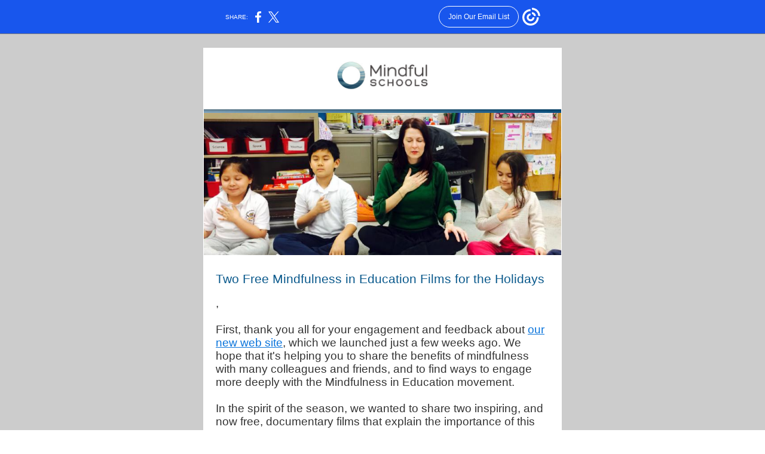

--- FILE ---
content_type: text/html; charset=utf-8
request_url: https://myemail-api.constantcontact.com/Two-Free-Mindfulness-in-Education-Films-for-the-Holidays.html?soid=1103615757548&aid=kkgVPZ4JLjU
body_size: 3540
content:
<html xmlns:fb="http://www.facebook.com/2008/fbml">
 <head>
  <title>Two Free Mindfulness in Education Films for the Holidays</title>
 <script type="text/javascript">
var __plink_targets = {
"linkedin.post": "https://s.rs6.net/t?sid=1103615757548&e=kkgVPZ4JLjU&c=4&r=1",
"addthis.share": "https://s.rs6.net/t?sid=1103615757548&e=kkgVPZ4JLjU&c=5&r=1",
"facebook.like": "https://s.rs6.net/t?sid=1103615757548&e=kkgVPZ4JLjU&c=2&r=0",
"twitter.tweet": "https://s.rs6.net/t?sid=1103615757548&e=kkgVPZ4JLjU&c=3&r=1",
"x.tweet": "https://s.rs6.net/t?sid=1103615757548&e=kkgVPZ4JLjU&c=3&r=1",
"facebook.share": "https://s.rs6.net/t?sid=1103615757548&e=kkgVPZ4JLjU&c=1&r=1",
"facebook.send": "https://s.rs6.net/t?sid=1103615757548&e=kkgVPZ4JLjU&c=6&r=0",
"permalink.view": "https://s.rs6.net/t?sid=1103615757548&e=kkgVPZ4JLjU&c=0&r=0"
};
</script>
<script type="text/javascript" src="https://myemail-op.constantcontact.com/page/js/campaignPage.js?soid=mhdak9dab&visitorHost=https%3A%2F%2Fvisitor.constantcontact.com&pageName=Two%20Free%20Mindfulness%20in%20Education%20Films%20for%20the%20Holidays"></script>
</head>
 <body topmargin="0" leftmargin="0" rightmargin="0">
  <!--Copyright (c) 1996-2015 Constant Contact. All rights reserved.  Except as permitted under a separate
written agreement with Constant Contact, neither the Constant Contact software, nor any content that appears on any Constant Contact site,
including but not limited to, web pages, newsletters, or templates may be reproduced, republished, repurposed, or distributed without the
prior written permission of Constant Contact.  For inquiries regarding reproduction or distribution of any Constant Contact material, please
contact legal@constantcontact.com.--> 
  <div class="OuterBGColor" style="background-color:#CCCCCC;" bgcolor="#CCCCCC" id="rootDiv" align="center"> 
   <table class="OuterBGColor" style="background-color:#CCCCCC;margin-left:auto;margin-right:auto;" bgcolor="#CCCCCC" border="0" width="100%" cellspacing="0" cellpadding="0"> 
    <tbody>
     <tr> 
      <td class="HideInMobile" rowspan="1" colspan="1"><img height="5" vspace="0" border="0" hspace="0" width="1" alt="" src="https://static.ctctcdn.com/letters/images/1101116784221/S.gif"></td> 
      <td class="MainWidth" style="width:610px;" valign="top" width="610" rowspan="1" colspan="1" align="center"> 
       <div class="MaxMainWidth" style="max-width:610px;margin-left:auto;margin-right:auto;" align="center"> 
        <table border="0" width="100%" cellspacing="0" cellpadding="0"> 
         <tbody>
          <tr> 
           <td class="BodyPadding" style="padding:15px 5px 15px 5px;" valign="top" rowspan="1" colspan="1" align="center"> 
            <table border="0" width="100%" cellspacing="0" cellpadding="0"> 
             <tbody>
              <tr> 
               <td class="TopMargin" style="padding:0px 0px 8px 0px;" valign="top" width="100%" rowspan="1" colspan="1" align="center"> </td> 
              </tr> 
             </tbody>
            </table> 
            <table class="BorderColor" style="background-color:#FFFFFF;" bgcolor="#FFFFFF" border="0" width="100%" cellspacing="0" cellpadding="0"> 
             <tbody>
              <tr> 
               <td class="BorderWidth" style="padding:1px 1px 1px 1px;" valign="top" width="100%" rowspan="1" colspan="1" align="center"> 
                <table class="InnerBGColor" style="background-color:#FFFFFF;" bgcolor="#FFFFFF" border="0" width="100%" cellspacing="0" cellpadding="0"> 
                 <tbody>
                  <tr> 
                   <td class="EmailContainer" style="padding:8px 0px 15px 0px;" valign="top" width="100%" rowspan="1" colspan="1" align="center"> 
                    <table style="display: table;" border="0" width="100%" cellspacing="0" cellpadding="0" id="content_LETTER.BLOCK18">
                     <tbody>
                      <tr>
                       <td class="OuterText Logo" style="padding:8px 0px 9px 0px;color: rgb(0, 0, 0);" valign="top" rowspan="1" colspan="1" align="center"> 
                        <table class="OneColumnMobile" width="154" data-padding-converted="true" cellspacing="0" cellpadding="0" align="none">
                         <tbody>
                          <tr>
                           <td style="padding: 5px; color: #000000;" width="1%" rowspan="1" colspan="1"> 
                            <div align="center">
                             <img height="49" vspace="0" border="0" name="ACCOUNT.IMAGE.528" hspace="0" width="154" src="http://files.ctctcdn.com/cec00a4f001/cd2a6f03-3d75-4abd-8cb9-129f33f6df0a.jpg?a=1122975224242">
                            </div> </td>
                          </tr>
                         </tbody>
                        </table> 
                        <table class="OneColumnMobile" border="0" width="100%" cellpadding="0" cellspacing="0">
                         <tbody>
                          <tr>
                           <td style="color: #000000;" valign="top" width="100%" rowspan="1" colspan="1" align="center"> 
                            <div align="center">
                             &nbsp;
                            </div> </td>
                          </tr>
                         </tbody>
                        </table> </td>
                      </tr>
                     </tbody>
                    </table> 
                    <table border="0" width="100%" cellspacing="0" cellpadding="0" id="content_LETTER.BLOCK27">
                     <tbody>
                      <tr>
                       <td class="Image MainText" style="padding:0px 0px 0px 0px;color:#333333;font-family:Corbel,Geneva,Verdana,Arial,sans-serif;font-size:14pt;" valign="top" rowspan="1" colspan="1" align="center"> 
                        <table class="OneColumnMobile" width="598" data-padding-converted="true" cellspacing="0" cellpadding="0" align="none">
                         <tbody>
                          <tr>
                           <td style="padding: 0px; color: #333333;" width="1%" rowspan="1" colspan="1"> 
                            <div align="center">
                             <img style="display: block; height: auto !important; max-width: 100% !important;" vspace="0" border="0" name="ACCOUNT.IMAGE.529" hspace="0" width="598" src="http://files.ctctcdn.com/cec00a4f001/d7f2aa4d-d099-4f66-9f5c-7688faae7ba2.jpg?a=1122975224242">
                            </div> </td>
                          </tr>
                         </tbody>
                        </table> </td>
                      </tr>
                     </tbody>
                    </table>
                    <table style="display: table;" border="0" width="100%" cellspacing="0" cellpadding="0" id="content_LETTER.BLOCK26">
                     <tbody>
                      <tr>
                       <td class="Image MainText" style="padding:0px 0px 0px 0px;color:#333333;font-family:Corbel,Geneva,Verdana,Arial,sans-serif;font-size:14pt;" valign="top" rowspan="1" colspan="1" align="center"> 
                        <table class="OneColumnMobile" width="598" data-padding-converted="true" cellspacing="0" cellpadding="0" align="none">
                         <tbody>
                          <tr>
                           <td style="color: #333333; padding: 0px;" width="1%" rowspan="1" colspan="1"> 
                            <div align="center">
                             <img style="display: block; height: auto !important; max-width: 100% !important;" vspace="0" border="0" name="ACCOUNT.IMAGE.530" hspace="0" width="598" src="http://files.ctctcdn.com/cec00a4f001/a727c1ca-c5d9-4f2c-b936-670cac9e816e.jpg?a=1122975224242">
                            </div> </td>
                          </tr>
                         </tbody>
                        </table> </td>
                      </tr>
                     </tbody>
                    </table>
                    <table border="0" width="100%" cellspacing="0" cellpadding="0"> 
                     <tbody>
                      <tr> 
                       <td class="SpacerHeight" style="padding-bottom:9px;height:1px;line-height:1px;" height="1" rowspan="1" colspan="1" align="center"><img height="1" vspace="0" border="0" hspace="0" width="5" style="display: block; height:1px; width:5px;" alt="" src="https://static.ctctcdn.com/letters/images/1101116784221/S.gif"></td> 
                      </tr> 
                     </tbody>
                    </table>
                    <table border="0" width="100%" cellspacing="0" cellpadding="0"> 
                     <tbody>
                      <tr> 
                       <td class="SpacerHeight" style="padding-bottom:9px;height:1px;line-height:1px;" height="1" rowspan="1" colspan="1" align="center"><img height="1" vspace="0" border="0" hspace="0" width="5" style="display: block; height:1px; width:5px;" alt="" src="https://static.ctctcdn.com/letters/images/1101116784221/S.gif"></td> 
                      </tr> 
                     </tbody>
                    </table>
                    <table border="0" width="100%" cellspacing="0" cellpadding="0" id="content_LETTER.BLOCK9">
                     <tbody>
                      <tr>
                       <td class="SubheadlineContent" style="padding:8px 20px 9px 20px;font-size: 16pt; font-family: Corbel,Geneva,Verdana,Arial,sans-serif; color: rgb(10, 89, 140);" valign="top" rowspan="1" colspan="1" align="left"> 
                        <div>
                         Two Free Mindfulness in Education Films for the Holidays
                        </div> </td>
                      </tr>
                     </tbody>
                    </table>
                    <table style="display: table;" border="0" width="100%" cellspacing="0" cellpadding="0" id="content_LETTER.BLOCK10">
                     <tbody>
                      <tr>
                       <td class="Content MainText" style="padding:8px 20px 9px 20px;color:#333333;font-family:Corbel,Geneva,Verdana,Arial,sans-serif;font-size:14pt;" valign="top" rowspan="1" colspan="1" align="left"> 
                        <div>
                         <span>, <br><br>First, thank you all for your engagement and feedback about <a style="color: rgb(10, 116, 219); text-decoration: underline;" rel="nofollow" track="on" href="http://www.mindfulschools.org/?utm_source=2015-11-23+-+Free+Films&amp;utm_campaign=2015-11-23+-+Free+Films&amp;utm_medium=email" shape="rect" linktype="1" target="_blank">our new web site</a>, which we launched just a few weeks ago. We hope that it's helping you to share the benefits of mindfulness with many colleagues and friends, and to find ways to engage more deeply with the Mindfulness in Education movement.<br><br>In the spirit of the season, we wanted to share two inspiring, and now free, documentary films that explain the importance of this work through two very different approaches. While you're at home with your family and friends, we hope that you'll take a few minutes to check them out.<br><br>
                          <table class="OneColumnMobile" width="150" data-padding-converted="true" cellspacing="0" cellpadding="0" align="right">
                           <tbody>
                            <tr>
                             <td style="color: #333333; padding: 0px;" width="1%" rowspan="1" colspan="1"> 
                              <div align="center">
                               <a class="imgCaptionAnchor" rel="nofollow" track="on" href="http://www.mindfulschools.org/resources/room-to-breathe/?utm_source=2015-11-23+-+Free+Films&amp;utm_campaign=2015-11-23+-+Free+Films&amp;utm_medium=email" shape="rect" target="_blank"><img style="border: 1px solid #d0d0d0; margin-left: 10px;" height="101" vspace="0" border="0" name="ACCOUNT.IMAGE.536" hspace="0" width="150" src="http://files.ctctcdn.com/cec00a4f001/cf35c0a8-db56-46c2-b6ec-d7ebcec352a5.jpg?a=1122975224242"></a>&nbsp;
                              </div> </td>
                            </tr>
                           </tbody>
                          </table><em><a style="color: rgb(10, 116, 219); text-decoration: underline;" rel="nofollow" track="on" href="http://www.mindfulschools.org/resources/room-to-breathe/?utm_source=2015-11-23+-+Free+Films&amp;utm_campaign=2015-11-23+-+Free+Films&amp;utm_medium=email" shape="rect" linktype="1" target="_blank">Room to Breathe</a></em> explores the personal transformations that happen for students, their families, and educators as mindfulness is introduced in a truly challenging public school environment. By providing a raw and realistic look at the experience, it shows how integrating mindfulness, along with patience, skill, collaboration and more, can transform even the most difficult classrooms. <br><br>
                          <table class="OneColumnMobile" width="150" data-padding-converted="true" cellspacing="0" cellpadding="0" align="right">
                           <tbody>
                            <tr>
                             <td style="color: #333333; padding: 0px;" width="1%" rowspan="1" colspan="1"> 
                              <div align="center">
                               <a class="imgCaptionAnchor" rel="nofollow" track="on" href="http://www.mindfulschools.org/resources/healthy-habits-of-mind/?utm_source=2015-11-23+-+Free+Films&amp;utm_campaign=2015-11-23+-+Free+Films&amp;utm_medium=email" shape="rect" target="_blank"><img style="border: 1px solid #d0d0d0; margin-left: 10px;" height="101" vspace="0" border="0" name="ACCOUNT.IMAGE.537" hspace="0" width="150" src="http://files.ctctcdn.com/cec00a4f001/9e07e042-0da6-446f-a0f6-94f381115ddd.jpg?a=1122975224242"></a>&nbsp;
                              </div> </td>
                            </tr>
                           </tbody>
                          </table><em><a style="color: rgb(10, 116, 219); text-decoration: underline;" rel="nofollow" track="on" href="http://www.mindfulschools.org/resources/healthy-habits-of-mind/?utm_source=2015-11-23+-+Free+Films&amp;utm_campaign=2015-11-23+-+Free+Films&amp;utm_medium=email" shape="rect" linktype="1" target="_blank">Healthy Habits of Mind</a></em> focuses on the value of mindfulness in the education system. Learn about the neuroscience, observe educator training, and watch the beauty of children practicing mindful breathing, listening, eating, movement, and heartfulness.<br><br>We are deeply grateful to both film producers (<a style="color: rgb(10, 116, 219); text-decoration: underline;" rel="nofollow" track="on" href="https://twitter.com/russelllong" shape="rect" linktype="1" target="_blank">Russell Long</a> and <a style="color: rgb(10, 116, 219); text-decoration: underline;" rel="nofollow" track="on" href="http://www.personafilm.dk/en/about-us/?utm_source=2015-11-23+-+Free+Films&amp;utm_campaign=2015-11-23+-+Free+Films&amp;utm_medium=email" shape="rect" linktype="1" target="_blank">Mette Bahnsen</a>) for the skill, passion, and generosity with which they created these wonderful documentaries. They are poignant tools to share with anyone who wants to see for themselves what mindfulness looks like in classrooms, and the positive transformations it can produce in both students and educators. So please feel free to share them wherever they may be helpful, and tell us how it goes at <a style="color: rgb(10, 116, 219); text-decoration: underline;" rel="nofollow" href="mailto:community@mindfulschools.org" shape="rect" linktype="2" target="_blank">community@mindfulschools.org</a>.<br><br>We are grateful to the <a style="color: rgb(10, 116, 219); text-decoration: underline;" rel="nofollow" track="on" href="http://www.namaste.org/?utm_source=2015-11-23+-+Free+Films&amp;utm_campaign=2015-11-23+-+Free+Films&amp;utm_medium=email" shape="rect" linktype="1" target="_blank">Namaste Foundation</a> for kindly enabling us to obtain the rights to share Room to Breathe for free online. <br><br>As always, we thank you for your ongoing support and dedicated work in service of youth, and we hope you have a joyous and restful holiday season. &nbsp;</span>
                        </div> </td>
                      </tr>
                     </tbody>
                    </table> 
                    <table border="0" width="100%" cellspacing="0" cellpadding="0" id="content_LETTER.BLOCK13">
                     <tbody>
                      <tr>
                       <td class="Content MainText" style="padding:8px 20px 9px 20px;color:#333333;font-family:Corbel,Geneva,Verdana,Arial,sans-serif;font-size:14pt;" valign="top" rowspan="1" colspan="1" align="left"> 
                        <div>
                         With best wishes from all of us at Mindful Schools,
                         <br>
                         <br>
                         <table class="OneColumnMobile" width="80" data-padding-converted="true" cellspacing="0" cellpadding="0" align="left">
                          <tbody>
                           <tr>
                            <td style="padding: 0px; color: #333333;" width="1%" rowspan="1" colspan="1"> 
                             <div align="center">
                              <img style="border: 1px solid #d0d0d0; margin-right: 10px;" height="68" vspace="0" border="0" name="ACCOUNT.IMAGE.96" hspace="0" width="68" src="http://files.ctctcdn.com/cec00a4f001/a18a5a1f-7c6d-42e7-988c-2867611e93cc.jpg?a=1122975224242">
                             </div> </td>
                           </tr>
                          </tbody>
                         </table>
                         <em>Randima (Randy) Fernando</em>
                         <br>Executive Director
                         <br>Mindful Schools
                         <br>
                        </div> <br></td>
                      </tr>
                     </tbody>
                    </table> </td> 
                  </tr> 
                 </tbody>
                </table> </td> 
              </tr> 
             </tbody>
            </table> 
            <table border="0" width="100%" cellspacing="0" cellpadding="0"> 
             <tbody>
              <tr> 
               <td class="BottomMargin" style="padding:9px 0px 8px 0px;" valign="top" width="100%" rowspan="1" colspan="1" align="center"> </td> 
              </tr> 
             </tbody>
            </table> </td> 
          </tr> 
         </tbody>
        </table> 
       </div> </td> 
      <td class="HideInMobile" rowspan="1" colspan="1"><img height="5" vspace="0" border="0" hspace="0" width="1" alt="" src="https://static.ctctcdn.com/letters/images/1101116784221/S.gif"></td> 
     </tr> 
    </tbody>
   </table> 
  </div>  
 </body>
</html>